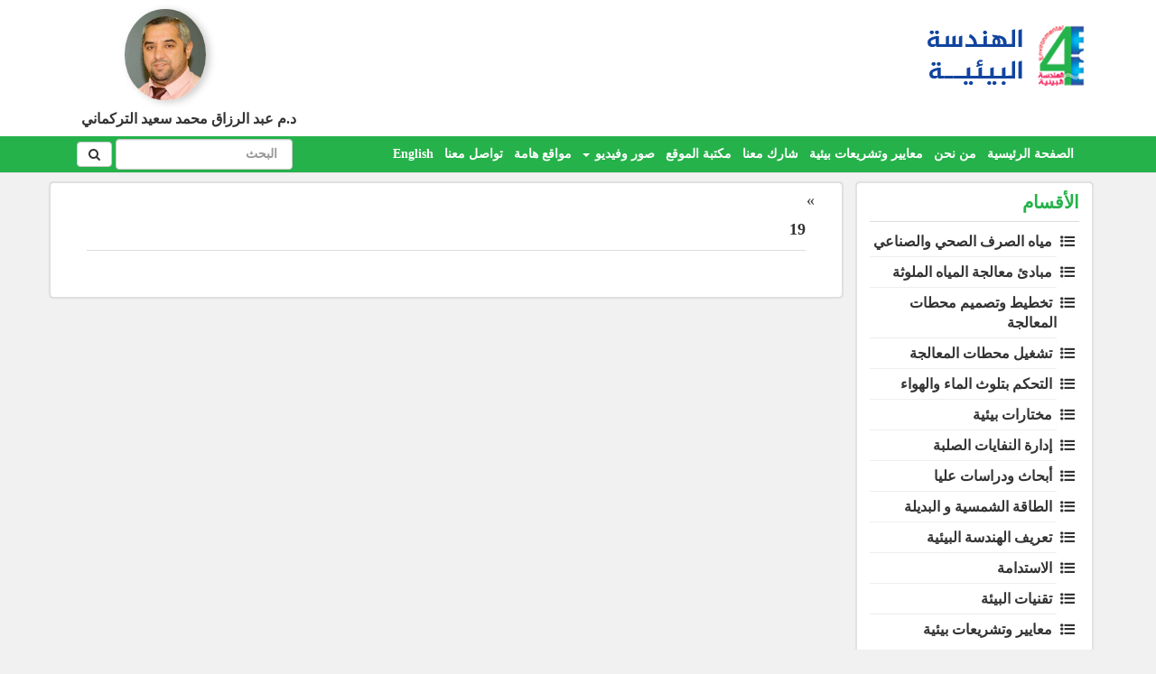

--- FILE ---
content_type: text/html; charset=UTF-8
request_url: https://4enveng.com/pictures/19/
body_size: 12000
content:

<!--<link rel="stylesheet" type="text/css" href="https://4enveng.com/wp-content/themes/manhal/myGallery/lightbox/css/lightbox.css" />-->
<link rel="stylesheet" type="text/css" href="https://4enveng.com/wp-content/themes/manhal/myGallery/gallery.css" />
<!doctype html>
<html dir="rtl" lang="ar">
<head>
	<!-- Global site tag (gtag.js) - Google Analytics -->
<script async src="https://www.googletagmanager.com/gtag/js?id=UA-70033815-1"></script>
<script>
  window.dataLayer = window.dataLayer || [];
  function gtag(){dataLayer.push(arguments);}
  gtag('js', new Date());

  gtag('config', 'UA-70033815-1');
</script>

	<meta charset="UTF-8">
	<meta name="viewport" content="width=device-width, initial-scale=1">
	<link rel="profile" href="http://gmpg.org/xfn/11">
	<link rel="pingback" href="https://4enveng.com/xmlrpc.php">
<!-- HTML5 shim and Respond.js for IE8 support of HTML5 elements and media queries -->
   <!-- WARNING: Respond.js doesn't work if you view the page via file:// -->
   <!--[if lt IE 9]>
	 <script src="assets/js/html5shiv.min.js"></script>
	 <script src="assets/js/respond.min.js"></script>
   <![endif]-->
	<meta name='robots' content='index, follow, max-image-preview:large, max-snippet:-1, max-video-preview:-1' />
<link rel="alternate" href="https://4enveng.com/pictures/19/" hreflang="ar" />
<link rel="alternate" href="https://4enveng.com/en/pictures/19-2/" hreflang="en" />

	<!-- This site is optimized with the Yoast SEO plugin v26.7 - https://yoast.com/wordpress/plugins/seo/ -->
	<title>19 - الهندسية البيئية</title>
	<link rel="canonical" href="https://4enveng.com/pictures/19/" />
	<meta property="og:locale" content="ar_AR" />
	<meta property="og:locale:alternate" content="en_US" />
	<meta property="og:type" content="article" />
	<meta property="og:title" content="19 - الهندسية البيئية" />
	<meta property="og:url" content="https://4enveng.com/pictures/19/" />
	<meta property="og:site_name" content="الهندسية البيئية" />
	<meta property="article:modified_time" content="2018-01-13T13:28:57+00:00" />
	<meta property="og:image" content="https://4enveng.com/wp-content/uploads/2018/01/19.jpg" />
	<meta property="og:image:width" content="1728" />
	<meta property="og:image:height" content="1151" />
	<meta property="og:image:type" content="image/jpeg" />
	<meta name="twitter:card" content="summary_large_image" />
	<script type="application/ld+json" class="yoast-schema-graph">{"@context":"https://schema.org","@graph":[{"@type":"WebPage","@id":"https://4enveng.com/pictures/19/","url":"https://4enveng.com/pictures/19/","name":"19 - الهندسية البيئية","isPartOf":{"@id":"https://4enveng.com/#website"},"primaryImageOfPage":{"@id":"https://4enveng.com/pictures/19/#primaryimage"},"image":{"@id":"https://4enveng.com/pictures/19/#primaryimage"},"thumbnailUrl":"https://4enveng.com/wp-content/uploads/2018/01/19.jpg","datePublished":"2018-01-13T09:38:02+00:00","dateModified":"2018-01-13T13:28:57+00:00","breadcrumb":{"@id":"https://4enveng.com/pictures/19/#breadcrumb"},"inLanguage":"ar","potentialAction":[{"@type":"ReadAction","target":["https://4enveng.com/pictures/19/"]}]},{"@type":"ImageObject","inLanguage":"ar","@id":"https://4enveng.com/pictures/19/#primaryimage","url":"https://4enveng.com/wp-content/uploads/2018/01/19.jpg","contentUrl":"https://4enveng.com/wp-content/uploads/2018/01/19.jpg","width":1728,"height":1151},{"@type":"BreadcrumbList","@id":"https://4enveng.com/pictures/19/#breadcrumb","itemListElement":[{"@type":"ListItem","position":1,"name":"الرئيسية","item":"https://4enveng.com/"},{"@type":"ListItem","position":2,"name":"صور","item":"https://4enveng.com/pictures/"},{"@type":"ListItem","position":3,"name":"19"}]},{"@type":"WebSite","@id":"https://4enveng.com/#website","url":"https://4enveng.com/","name":"الهندسية البيئية","description":"","publisher":{"@id":"https://4enveng.com/#/schema/person/b44e813e8e3ff7eb4e28eb8357e6a685"},"potentialAction":[{"@type":"SearchAction","target":{"@type":"EntryPoint","urlTemplate":"https://4enveng.com/?s={search_term_string}"},"query-input":{"@type":"PropertyValueSpecification","valueRequired":true,"valueName":"search_term_string"}}],"inLanguage":"ar"},{"@type":["Person","Organization"],"@id":"https://4enveng.com/#/schema/person/b44e813e8e3ff7eb4e28eb8357e6a685","name":"Dr.Eng Abdulrzzak Alturkmani","image":{"@type":"ImageObject","inLanguage":"ar","@id":"https://4enveng.com/#/schema/person/image/","url":"https://secure.gravatar.com/avatar/a247b9bcdbf97798448051ee8110ff043ed4555a62fe9d5d79848606dc514bec?s=96&d=mm&r=g","contentUrl":"https://secure.gravatar.com/avatar/a247b9bcdbf97798448051ee8110ff043ed4555a62fe9d5d79848606dc514bec?s=96&d=mm&r=g","caption":"Dr.Eng Abdulrzzak Alturkmani"},"logo":{"@id":"https://4enveng.com/#/schema/person/image/"},"description":"موقع الهندسة البيئية","sameAs":["http://4enveng.com/"]}]}</script>
	<!-- / Yoast SEO plugin. -->


<link rel='dns-prefetch' href='//ajax.googleapis.com' />
<link rel="alternate" type="application/rss+xml" title="الهندسية البيئية &laquo; الخلاصة" href="https://4enveng.com/feed/" />
<link rel="alternate" type="application/rss+xml" title="الهندسية البيئية &laquo; خلاصة التعليقات" href="https://4enveng.com/comments/feed/" />
<link rel="alternate" title="oEmbed (JSON)" type="application/json+oembed" href="https://4enveng.com/wp-json/oembed/1.0/embed?url=https%3A%2F%2F4enveng.com%2Fpictures%2F19%2F&#038;lang=ar" />
<link rel="alternate" title="oEmbed (XML)" type="text/xml+oembed" href="https://4enveng.com/wp-json/oembed/1.0/embed?url=https%3A%2F%2F4enveng.com%2Fpictures%2F19%2F&#038;format=xml&#038;lang=ar" />
<style id='wp-img-auto-sizes-contain-inline-css' type='text/css'>
img:is([sizes=auto i],[sizes^="auto," i]){contain-intrinsic-size:3000px 1500px}
/*# sourceURL=wp-img-auto-sizes-contain-inline-css */
</style>
<style id='wp-emoji-styles-inline-css' type='text/css'>

	img.wp-smiley, img.emoji {
		display: inline !important;
		border: none !important;
		box-shadow: none !important;
		height: 1em !important;
		width: 1em !important;
		margin: 0 0.07em !important;
		vertical-align: -0.1em !important;
		background: none !important;
		padding: 0 !important;
	}
/*# sourceURL=wp-emoji-styles-inline-css */
</style>
<style id='wp-block-library-inline-css' type='text/css'>
:root{--wp-block-synced-color:#7a00df;--wp-block-synced-color--rgb:122,0,223;--wp-bound-block-color:var(--wp-block-synced-color);--wp-editor-canvas-background:#ddd;--wp-admin-theme-color:#007cba;--wp-admin-theme-color--rgb:0,124,186;--wp-admin-theme-color-darker-10:#006ba1;--wp-admin-theme-color-darker-10--rgb:0,107,160.5;--wp-admin-theme-color-darker-20:#005a87;--wp-admin-theme-color-darker-20--rgb:0,90,135;--wp-admin-border-width-focus:2px}@media (min-resolution:192dpi){:root{--wp-admin-border-width-focus:1.5px}}.wp-element-button{cursor:pointer}:root .has-very-light-gray-background-color{background-color:#eee}:root .has-very-dark-gray-background-color{background-color:#313131}:root .has-very-light-gray-color{color:#eee}:root .has-very-dark-gray-color{color:#313131}:root .has-vivid-green-cyan-to-vivid-cyan-blue-gradient-background{background:linear-gradient(135deg,#00d084,#0693e3)}:root .has-purple-crush-gradient-background{background:linear-gradient(135deg,#34e2e4,#4721fb 50%,#ab1dfe)}:root .has-hazy-dawn-gradient-background{background:linear-gradient(135deg,#faaca8,#dad0ec)}:root .has-subdued-olive-gradient-background{background:linear-gradient(135deg,#fafae1,#67a671)}:root .has-atomic-cream-gradient-background{background:linear-gradient(135deg,#fdd79a,#004a59)}:root .has-nightshade-gradient-background{background:linear-gradient(135deg,#330968,#31cdcf)}:root .has-midnight-gradient-background{background:linear-gradient(135deg,#020381,#2874fc)}:root{--wp--preset--font-size--normal:16px;--wp--preset--font-size--huge:42px}.has-regular-font-size{font-size:1em}.has-larger-font-size{font-size:2.625em}.has-normal-font-size{font-size:var(--wp--preset--font-size--normal)}.has-huge-font-size{font-size:var(--wp--preset--font-size--huge)}.has-text-align-center{text-align:center}.has-text-align-left{text-align:left}.has-text-align-right{text-align:right}.has-fit-text{white-space:nowrap!important}#end-resizable-editor-section{display:none}.aligncenter{clear:both}.items-justified-left{justify-content:flex-start}.items-justified-center{justify-content:center}.items-justified-right{justify-content:flex-end}.items-justified-space-between{justify-content:space-between}.screen-reader-text{border:0;clip-path:inset(50%);height:1px;margin:-1px;overflow:hidden;padding:0;position:absolute;width:1px;word-wrap:normal!important}.screen-reader-text:focus{background-color:#ddd;clip-path:none;color:#444;display:block;font-size:1em;height:auto;left:5px;line-height:normal;padding:15px 23px 14px;text-decoration:none;top:5px;width:auto;z-index:100000}html :where(.has-border-color){border-style:solid}html :where([style*=border-top-color]){border-top-style:solid}html :where([style*=border-right-color]){border-right-style:solid}html :where([style*=border-bottom-color]){border-bottom-style:solid}html :where([style*=border-left-color]){border-left-style:solid}html :where([style*=border-width]){border-style:solid}html :where([style*=border-top-width]){border-top-style:solid}html :where([style*=border-right-width]){border-right-style:solid}html :where([style*=border-bottom-width]){border-bottom-style:solid}html :where([style*=border-left-width]){border-left-style:solid}html :where(img[class*=wp-image-]){height:auto;max-width:100%}:where(figure){margin:0 0 1em}html :where(.is-position-sticky){--wp-admin--admin-bar--position-offset:var(--wp-admin--admin-bar--height,0px)}@media screen and (max-width:600px){html :where(.is-position-sticky){--wp-admin--admin-bar--position-offset:0px}}

/*# sourceURL=wp-block-library-inline-css */
</style><style id='global-styles-inline-css' type='text/css'>
:root{--wp--preset--aspect-ratio--square: 1;--wp--preset--aspect-ratio--4-3: 4/3;--wp--preset--aspect-ratio--3-4: 3/4;--wp--preset--aspect-ratio--3-2: 3/2;--wp--preset--aspect-ratio--2-3: 2/3;--wp--preset--aspect-ratio--16-9: 16/9;--wp--preset--aspect-ratio--9-16: 9/16;--wp--preset--color--black: #000000;--wp--preset--color--cyan-bluish-gray: #abb8c3;--wp--preset--color--white: #ffffff;--wp--preset--color--pale-pink: #f78da7;--wp--preset--color--vivid-red: #cf2e2e;--wp--preset--color--luminous-vivid-orange: #ff6900;--wp--preset--color--luminous-vivid-amber: #fcb900;--wp--preset--color--light-green-cyan: #7bdcb5;--wp--preset--color--vivid-green-cyan: #00d084;--wp--preset--color--pale-cyan-blue: #8ed1fc;--wp--preset--color--vivid-cyan-blue: #0693e3;--wp--preset--color--vivid-purple: #9b51e0;--wp--preset--gradient--vivid-cyan-blue-to-vivid-purple: linear-gradient(135deg,rgb(6,147,227) 0%,rgb(155,81,224) 100%);--wp--preset--gradient--light-green-cyan-to-vivid-green-cyan: linear-gradient(135deg,rgb(122,220,180) 0%,rgb(0,208,130) 100%);--wp--preset--gradient--luminous-vivid-amber-to-luminous-vivid-orange: linear-gradient(135deg,rgb(252,185,0) 0%,rgb(255,105,0) 100%);--wp--preset--gradient--luminous-vivid-orange-to-vivid-red: linear-gradient(135deg,rgb(255,105,0) 0%,rgb(207,46,46) 100%);--wp--preset--gradient--very-light-gray-to-cyan-bluish-gray: linear-gradient(135deg,rgb(238,238,238) 0%,rgb(169,184,195) 100%);--wp--preset--gradient--cool-to-warm-spectrum: linear-gradient(135deg,rgb(74,234,220) 0%,rgb(151,120,209) 20%,rgb(207,42,186) 40%,rgb(238,44,130) 60%,rgb(251,105,98) 80%,rgb(254,248,76) 100%);--wp--preset--gradient--blush-light-purple: linear-gradient(135deg,rgb(255,206,236) 0%,rgb(152,150,240) 100%);--wp--preset--gradient--blush-bordeaux: linear-gradient(135deg,rgb(254,205,165) 0%,rgb(254,45,45) 50%,rgb(107,0,62) 100%);--wp--preset--gradient--luminous-dusk: linear-gradient(135deg,rgb(255,203,112) 0%,rgb(199,81,192) 50%,rgb(65,88,208) 100%);--wp--preset--gradient--pale-ocean: linear-gradient(135deg,rgb(255,245,203) 0%,rgb(182,227,212) 50%,rgb(51,167,181) 100%);--wp--preset--gradient--electric-grass: linear-gradient(135deg,rgb(202,248,128) 0%,rgb(113,206,126) 100%);--wp--preset--gradient--midnight: linear-gradient(135deg,rgb(2,3,129) 0%,rgb(40,116,252) 100%);--wp--preset--font-size--small: 13px;--wp--preset--font-size--medium: 20px;--wp--preset--font-size--large: 36px;--wp--preset--font-size--x-large: 42px;--wp--preset--spacing--20: 0.44rem;--wp--preset--spacing--30: 0.67rem;--wp--preset--spacing--40: 1rem;--wp--preset--spacing--50: 1.5rem;--wp--preset--spacing--60: 2.25rem;--wp--preset--spacing--70: 3.38rem;--wp--preset--spacing--80: 5.06rem;--wp--preset--shadow--natural: 6px 6px 9px rgba(0, 0, 0, 0.2);--wp--preset--shadow--deep: 12px 12px 50px rgba(0, 0, 0, 0.4);--wp--preset--shadow--sharp: 6px 6px 0px rgba(0, 0, 0, 0.2);--wp--preset--shadow--outlined: 6px 6px 0px -3px rgb(255, 255, 255), 6px 6px rgb(0, 0, 0);--wp--preset--shadow--crisp: 6px 6px 0px rgb(0, 0, 0);}:where(.is-layout-flex){gap: 0.5em;}:where(.is-layout-grid){gap: 0.5em;}body .is-layout-flex{display: flex;}.is-layout-flex{flex-wrap: wrap;align-items: center;}.is-layout-flex > :is(*, div){margin: 0;}body .is-layout-grid{display: grid;}.is-layout-grid > :is(*, div){margin: 0;}:where(.wp-block-columns.is-layout-flex){gap: 2em;}:where(.wp-block-columns.is-layout-grid){gap: 2em;}:where(.wp-block-post-template.is-layout-flex){gap: 1.25em;}:where(.wp-block-post-template.is-layout-grid){gap: 1.25em;}.has-black-color{color: var(--wp--preset--color--black) !important;}.has-cyan-bluish-gray-color{color: var(--wp--preset--color--cyan-bluish-gray) !important;}.has-white-color{color: var(--wp--preset--color--white) !important;}.has-pale-pink-color{color: var(--wp--preset--color--pale-pink) !important;}.has-vivid-red-color{color: var(--wp--preset--color--vivid-red) !important;}.has-luminous-vivid-orange-color{color: var(--wp--preset--color--luminous-vivid-orange) !important;}.has-luminous-vivid-amber-color{color: var(--wp--preset--color--luminous-vivid-amber) !important;}.has-light-green-cyan-color{color: var(--wp--preset--color--light-green-cyan) !important;}.has-vivid-green-cyan-color{color: var(--wp--preset--color--vivid-green-cyan) !important;}.has-pale-cyan-blue-color{color: var(--wp--preset--color--pale-cyan-blue) !important;}.has-vivid-cyan-blue-color{color: var(--wp--preset--color--vivid-cyan-blue) !important;}.has-vivid-purple-color{color: var(--wp--preset--color--vivid-purple) !important;}.has-black-background-color{background-color: var(--wp--preset--color--black) !important;}.has-cyan-bluish-gray-background-color{background-color: var(--wp--preset--color--cyan-bluish-gray) !important;}.has-white-background-color{background-color: var(--wp--preset--color--white) !important;}.has-pale-pink-background-color{background-color: var(--wp--preset--color--pale-pink) !important;}.has-vivid-red-background-color{background-color: var(--wp--preset--color--vivid-red) !important;}.has-luminous-vivid-orange-background-color{background-color: var(--wp--preset--color--luminous-vivid-orange) !important;}.has-luminous-vivid-amber-background-color{background-color: var(--wp--preset--color--luminous-vivid-amber) !important;}.has-light-green-cyan-background-color{background-color: var(--wp--preset--color--light-green-cyan) !important;}.has-vivid-green-cyan-background-color{background-color: var(--wp--preset--color--vivid-green-cyan) !important;}.has-pale-cyan-blue-background-color{background-color: var(--wp--preset--color--pale-cyan-blue) !important;}.has-vivid-cyan-blue-background-color{background-color: var(--wp--preset--color--vivid-cyan-blue) !important;}.has-vivid-purple-background-color{background-color: var(--wp--preset--color--vivid-purple) !important;}.has-black-border-color{border-color: var(--wp--preset--color--black) !important;}.has-cyan-bluish-gray-border-color{border-color: var(--wp--preset--color--cyan-bluish-gray) !important;}.has-white-border-color{border-color: var(--wp--preset--color--white) !important;}.has-pale-pink-border-color{border-color: var(--wp--preset--color--pale-pink) !important;}.has-vivid-red-border-color{border-color: var(--wp--preset--color--vivid-red) !important;}.has-luminous-vivid-orange-border-color{border-color: var(--wp--preset--color--luminous-vivid-orange) !important;}.has-luminous-vivid-amber-border-color{border-color: var(--wp--preset--color--luminous-vivid-amber) !important;}.has-light-green-cyan-border-color{border-color: var(--wp--preset--color--light-green-cyan) !important;}.has-vivid-green-cyan-border-color{border-color: var(--wp--preset--color--vivid-green-cyan) !important;}.has-pale-cyan-blue-border-color{border-color: var(--wp--preset--color--pale-cyan-blue) !important;}.has-vivid-cyan-blue-border-color{border-color: var(--wp--preset--color--vivid-cyan-blue) !important;}.has-vivid-purple-border-color{border-color: var(--wp--preset--color--vivid-purple) !important;}.has-vivid-cyan-blue-to-vivid-purple-gradient-background{background: var(--wp--preset--gradient--vivid-cyan-blue-to-vivid-purple) !important;}.has-light-green-cyan-to-vivid-green-cyan-gradient-background{background: var(--wp--preset--gradient--light-green-cyan-to-vivid-green-cyan) !important;}.has-luminous-vivid-amber-to-luminous-vivid-orange-gradient-background{background: var(--wp--preset--gradient--luminous-vivid-amber-to-luminous-vivid-orange) !important;}.has-luminous-vivid-orange-to-vivid-red-gradient-background{background: var(--wp--preset--gradient--luminous-vivid-orange-to-vivid-red) !important;}.has-very-light-gray-to-cyan-bluish-gray-gradient-background{background: var(--wp--preset--gradient--very-light-gray-to-cyan-bluish-gray) !important;}.has-cool-to-warm-spectrum-gradient-background{background: var(--wp--preset--gradient--cool-to-warm-spectrum) !important;}.has-blush-light-purple-gradient-background{background: var(--wp--preset--gradient--blush-light-purple) !important;}.has-blush-bordeaux-gradient-background{background: var(--wp--preset--gradient--blush-bordeaux) !important;}.has-luminous-dusk-gradient-background{background: var(--wp--preset--gradient--luminous-dusk) !important;}.has-pale-ocean-gradient-background{background: var(--wp--preset--gradient--pale-ocean) !important;}.has-electric-grass-gradient-background{background: var(--wp--preset--gradient--electric-grass) !important;}.has-midnight-gradient-background{background: var(--wp--preset--gradient--midnight) !important;}.has-small-font-size{font-size: var(--wp--preset--font-size--small) !important;}.has-medium-font-size{font-size: var(--wp--preset--font-size--medium) !important;}.has-large-font-size{font-size: var(--wp--preset--font-size--large) !important;}.has-x-large-font-size{font-size: var(--wp--preset--font-size--x-large) !important;}
/*# sourceURL=global-styles-inline-css */
</style>

<style id='classic-theme-styles-inline-css' type='text/css'>
/*! This file is auto-generated */
.wp-block-button__link{color:#fff;background-color:#32373c;border-radius:9999px;box-shadow:none;text-decoration:none;padding:calc(.667em + 2px) calc(1.333em + 2px);font-size:1.125em}.wp-block-file__button{background:#32373c;color:#fff;text-decoration:none}
/*# sourceURL=/wp-includes/css/classic-themes.min.css */
</style>
<link rel='stylesheet' id='contact-form-7-css' href='https://4enveng.com/wp-content/plugins/contact-form-7/includes/css/styles.css?ver=6.1.4' type='text/css' media='all' />
<link rel='stylesheet' id='contact-form-7-rtl-css' href='https://4enveng.com/wp-content/plugins/contact-form-7/includes/css/styles-rtl.css?ver=6.1.4' type='text/css' media='all' />
<link rel='stylesheet' id='manhal-style-css' href='https://4enveng.com/wp-content/themes/manhal/style.css' type='text/css' media='all' />
<link rel='stylesheet' id='bootstrap-css' href='https://4enveng.com/wp-content/themes/manhal/assets/css/bootstrap.css?ver=3.3.7' type='text/css' media='all' />
<link rel='stylesheet' id='fontawesome-css' href='https://4enveng.com/wp-content/themes/manhal/assets/css/font-awesome.css?ver=4.6.1' type='text/css' media='all' />
<link rel='stylesheet' id='fancybox-css' href='https://4enveng.com/wp-content/themes/manhal/assets/fancybox/jquery.fancybox.css?ver=2.1.5' type='text/css' media='all' />
<link rel='stylesheet' id='bootstrap-rtl-css' href='https://4enveng.com/wp-content/themes/manhal/assets/css/bootstrap-rtl.css?ver=3.3.7' type='text/css' media='all' />
<link rel='stylesheet' id='customcss-css' href='https://4enveng.com/wp-content/themes/manhal/assets/css/custom-rtl.css?ver=1.0.0' type='text/css' media='all' />
<script type="text/javascript" src="https://ajax.googleapis.com/ajax/libs/jquery/1.12.4/jquery.min.js?ver=1.12.4" id="jquery-js"></script>
<script type="text/javascript" src="https://4enveng.com/wp-content/themes/manhal/myGallery/gallery.js" id="mygallery_custom-js"></script>
<link rel="https://api.w.org/" href="https://4enveng.com/wp-json/" /><link rel="EditURI" type="application/rsd+xml" title="RSD" href="https://4enveng.com/xmlrpc.php?rsd" />
<link rel="stylesheet" href="https://4enveng.com/wp-content/themes/manhal/rtl.css" type="text/css" media="screen" />
<link rel='shortlink' href='https://4enveng.com/?p=1447' />
<link rel="icon" href="https://4enveng.com/wp-content/uploads/2020/08/cropped-favicon-32x32.png" sizes="32x32" />
<link rel="icon" href="https://4enveng.com/wp-content/uploads/2020/08/cropped-favicon-192x192.png" sizes="192x192" />
<link rel="apple-touch-icon" href="https://4enveng.com/wp-content/uploads/2020/08/cropped-favicon-180x180.png" />
<meta name="msapplication-TileImage" content="https://4enveng.com/wp-content/uploads/2020/08/cropped-favicon-270x270.png" />
</head>

<body class="rtl wp-singular pictures-template-default single single-pictures postid-1447 wp-theme-manhal">
<div id="page" class="site">
	<a class="skip-link screen-reader-text" href="#content">Skip to content</a>
	
	
    <header class="siteheader">
	<div class="container">
        <div class="row logoandsearch">
            <div class="col-sm-6">
                                <img src="https://4enveng.com/wp-content/themes/manhal/assets/img/logo.png" alt="" class="main-logo">
                			</div>
			<div class="col-sm-6 personal-pic-dv">
            <div class="row">
			    <img src="https://4enveng.com/wp-content/themes/manhal/assets/img/turkmanipic2.jpg" alt="" 
                                            class="personal-pic pull-left img-circle" ></div>
                        <div class="row">
                        <span class=" pull-left personal-name">د.م عبد الرزاق محمد سعيد التركماني</span>
                        </div>
                           
			</div>
		</div>
   </div>   <!-- /container -->
		<nav class="navbar navbar-default menu-box-wrapper">
	      <div class="container">
	        <!-- Brand and toggle get grouped for better mobile display -->
	        <div class="navbar-header">
	          <button type="button" class="navbar-toggle collapsed" data-toggle="collapse" data-target="#bs-example-navbar-collapse-1" aria-expanded="false">
	            <span class="sr-only">Toggle navigation</span>
	            <span class="icon-bar"></span>
	            <span class="icon-bar"></span>
	            <span class="icon-bar"></span>
	          </button>
	          <a class="navbar-brand hidden" href="/"> 
			  الهندسة البيئية
	          <!-- <img src="https://4enveng.com/wp-content/themes/manhal/assets/img/xs_logo2.png" alt="" > -->
			  </a>
	        </div>

	        <!-- Collect the nav links, forms, and other content for toggling -->
						  <div class="collapse navbar-collapse" id="bs-example-navbar-collapse-1">
        <ul id="menu-ar-main-menu" class="nav navbar-nav"><li id="menu-item-745" class="menu-item menu-item-type-post_type menu-item-object-page menu-item-home menu-item-745"><a title="الصفحة الرئيسية" href="https://4enveng.com/">الصفحة الرئيسية</a></li>
<li id="menu-item-826" class="menu-item menu-item-type-post_type menu-item-object-page menu-item-826"><a title="من نحن" href="https://4enveng.com/%d9%85%d9%86-%d9%86%d8%ad%d9%86/">من نحن</a></li>
<li id="menu-item-845" class="menu-item menu-item-type-taxonomy menu-item-object-category menu-item-845"><a title="معايير وتشريعات بيئية" href="https://4enveng.com/category/%d9%85%d8%b9%d8%a7%d9%8a%d9%8a%d8%b1-%d9%88%d8%aa%d8%b4%d8%b1%d9%8a%d8%b9%d8%a7%d8%aa-%d8%a8%d9%8a%d8%a6%d9%8a%d8%a9/">معايير وتشريعات بيئية</a></li>
<li id="menu-item-828" class="menu-item menu-item-type-post_type menu-item-object-page menu-item-828"><a title="شارك معنا" href="https://4enveng.com/%d8%b4%d8%a7%d8%b1%d9%83-%d9%85%d8%b9%d9%86%d8%a7/">شارك معنا</a></li>
<li id="menu-item-750" class="menu-item menu-item-type-custom menu-item-object-custom menu-item-750"><a title="مكتبة الموقع" href="/books">مكتبة الموقع</a></li>
<li id="menu-item-1395" class="menu-item menu-item-type-custom menu-item-object-custom menu-item-has-children menu-item-1395 dropdown"><a title="صور وفيديو" href="#" data-toggle="dropdown" class="dropdown-toggle" aria-haspopup="true">صور وفيديو <span class="caret"></span></a>
<ul role="menu" class=" dropdown-menu">
	<li id="menu-item-1429" class="menu-item menu-item-type-custom menu-item-object-custom menu-item-1429"><a title="صور" href="/pictures">صور</a></li>
	<li id="menu-item-1430" class="menu-item menu-item-type-custom menu-item-object-custom menu-item-1430"><a title="مقاطع الفيديو" href="/videos">مقاطع الفيديو</a></li>
</ul>
</li>
<li id="menu-item-830" class="menu-item menu-item-type-post_type menu-item-object-page menu-item-830"><a title="مواقع هامة" href="https://4enveng.com/%d9%85%d9%88%d8%a7%d9%82%d8%b9-%d9%87%d8%a7%d9%85%d8%a9/">مواقع هامة</a></li>
<li id="menu-item-829" class="menu-item menu-item-type-post_type menu-item-object-page menu-item-829"><a title="تواصل معنا" href="https://4enveng.com/%d8%aa%d9%88%d8%a7%d8%b5%d9%84-%d9%85%d8%b9%d9%86%d8%a7/">تواصل معنا</a></li>
<li id="menu-item-1131-en" class="lang-item lang-item-37 lang-item-en lang-item-first menu-item menu-item-type-custom menu-item-object-custom menu-item-1131-en"><a title="English" href="https://4enveng.com/en/pictures/19-2/" hreflang="en-US" lang="en-US">English</a></li>
</ul>                <form id="searchform" class="navbar-form navbar-right searchform " role="search" action="https://4enveng.com" method="get">
                    <div class="form-group">
                        
                                                                             <input type="text" class="form-control " id="s" name="s" placeholder=" البحث" value="">
                                                            </div>
                    <button id="searchsubmit" type="submit" name="submit" class="btn btn-default"><i class="fa fa-search"></i></button>
                </form>
                
        </div><!-- Collect the nav links, forms, and other content for toggling --><!-- Collect the nav links, forms, and other content for toggling --><!-- /.navbar-collapse -->

	  </div><!-- /.container-fluid -->
	</nav>    	
	</header>   
	<div class="container"><!-- Content Row -->
<div class="row">
            <!-- Sidebar Column -->
            <div class="col-md-3 sidebarcol">
			<div class="well section-well">
	<h4 class="widget-title">
	 الأقسام	</h4>
	<ul class="categorylist">
		<li class="cat-item cat-item-2"><a href="https://4enveng.com/category/%d9%85%d9%8a%d8%a7%d9%87-%d8%a7%d9%84%d8%b5%d8%b1%d9%81-%d8%a7%d9%84%d8%b5%d8%ad%d9%8a-%d9%88%d8%a7%d9%84%d8%b5%d9%86%d8%a7%d8%b9%d9%8a/">مياه الصرف الصحي والصناعي</a>
</li>
	<li class="cat-item cat-item-3"><a href="https://4enveng.com/category/%d9%85%d8%a8%d8%a7%d8%af%d8%a6-%d9%85%d8%b9%d8%a7%d9%84%d8%ac%d8%a9-%d8%a7%d9%84%d9%85%d9%8a%d8%a7%d9%87-%d8%a7%d9%84%d9%85%d9%84%d9%88%d8%ab%d8%a9/">مبادئ معالجة المياه الملوثة</a>
</li>
	<li class="cat-item cat-item-4"><a href="https://4enveng.com/category/%d8%aa%d8%ae%d8%b7%d9%8a%d8%b7-%d9%88%d8%aa%d8%b5%d9%85%d9%8a%d9%85-%d9%85%d8%ad%d8%b7%d8%a7%d8%aa-%d8%a7%d9%84%d9%85%d8%b9%d8%a7%d9%84%d8%ac%d8%a9/">تخطيط وتصميم محطات المعالجة</a>
</li>
	<li class="cat-item cat-item-5"><a href="https://4enveng.com/category/%d8%aa%d8%b4%d8%ba%d9%8a%d9%84-%d9%85%d8%ad%d8%b7%d8%a7%d8%aa-%d8%a7%d9%84%d9%85%d8%b9%d8%a7%d9%84%d8%ac%d8%a9/">تشغيل محطات المعالجة</a>
</li>
	<li class="cat-item cat-item-6"><a href="https://4enveng.com/category/%d8%a7%d9%84%d8%aa%d8%ad%d9%83%d9%85-%d8%a8%d8%aa%d9%84%d9%88%d8%ab-%d8%a7%d9%84%d9%85%d8%a7%d8%a1-%d9%88%d8%a7%d9%84%d9%87%d9%88%d8%a7%d8%a1/">التحكم بتلوث الماء والهواء</a>
</li>
	<li class="cat-item cat-item-7"><a href="https://4enveng.com/category/%d9%85%d8%ae%d8%aa%d8%a7%d8%b1%d8%a7%d8%aa-%d8%a8%d9%8a%d8%a6%d9%8a%d8%a9/">مختارات بيئية</a>
</li>
	<li class="cat-item cat-item-8"><a href="https://4enveng.com/category/%d8%a5%d8%af%d8%a7%d8%b1%d8%a9-%d8%a7%d9%84%d9%86%d9%81%d8%a7%d9%8a%d8%a7%d8%aa-%d8%a7%d9%84%d8%b5%d9%84%d8%a8%d8%a9/">إدارة النفايات الصلبة</a>
</li>
	<li class="cat-item cat-item-9"><a href="https://4enveng.com/category/%d8%a3%d8%a8%d8%ad%d8%a7%d8%ab-%d9%88%d8%af%d8%b1%d8%a7%d8%b3%d8%a7%d8%aa-%d8%b9%d9%84%d9%8a%d8%a7/">أبحاث ودراسات عليا</a>
</li>
	<li class="cat-item cat-item-10"><a href="https://4enveng.com/category/%d8%a7%d9%84%d8%b7%d8%a7%d9%82%d8%a9-%d8%a7%d9%84%d8%b4%d9%85%d8%b3%d9%8a%d8%a9-%d9%88-%d8%a7%d9%84%d8%a8%d8%af%d9%8a%d9%84%d8%a9/">الطاقة الشمسية و البديلة</a>
</li>
	<li class="cat-item cat-item-11"><a href="https://4enveng.com/category/%d8%aa%d8%b9%d8%b1%d9%8a%d9%81-%d8%a7%d9%84%d9%87%d9%86%d8%af%d8%b3%d8%a9-%d8%a7%d9%84%d8%a8%d9%8a%d8%a6%d9%8a%d8%a9/">تعريف الهندسة البيئية</a>
</li>
	<li class="cat-item cat-item-16"><a href="https://4enveng.com/category/%d8%a7%d9%84%d8%a7%d8%b3%d8%aa%d8%af%d8%a7%d9%85%d8%a9/">الاستدامة</a>
</li>
	<li class="cat-item cat-item-17"><a href="https://4enveng.com/category/%d8%aa%d9%82%d9%86%d9%8a%d8%a7%d8%aa-%d8%a7%d9%84%d8%a8%d9%8a%d8%a6%d8%a9/">تقنيات البيئة</a>
</li>
	<li class="cat-item cat-item-18"><a href="https://4enveng.com/category/%d9%85%d8%b9%d8%a7%d9%8a%d9%8a%d8%b1-%d9%88%d8%aa%d8%b4%d8%b1%d9%8a%d8%b9%d8%a7%d8%aa-%d8%a8%d9%8a%d8%a6%d9%8a%d8%a9/">معايير وتشريعات بيئية</a>
</li>
</ul>
</div>

<aside id="secondary" class="widget-area">
	
		<section id="recent-posts-2" class="widget widget_recent_entries well">
		<h2 class="widget-title">أحدث المقالات</h2>
		<ul>
											<li>
					<a href="https://4enveng.com/%d9%85%d8%ae%d8%aa%d8%a7%d8%b1%d8%a7%d8%aa-%d8%a8%d9%8a%d8%a6%d9%8a%d8%a9/%d9%86%d8%b4%d9%88%d8%a1-%d9%88-%d8%aa%d8%b7%d9%88%d8%b1-%d8%aa%d9%82%d9%8a%d9%8a%d9%85-%d8%a7%d9%84%d8%a3%d8%ab%d8%b1-%d8%a7%d9%84%d8%a8%d9%8a%d8%a6%d9%8a-%d9%81%d9%8a-%d8%b3%d9%88%d8%b1%d9%8a%d8%a7/">نشوء و تطور تقييم الأثر البيئي في سوريا</a>
									</li>
											<li>
					<a href="https://4enveng.com/%d8%ba%d9%8a%d8%b1-%d9%85%d8%b5%d9%86%d9%81/%d9%86%d9%88%d8%b7%d8%a9-%d9%85%d8%b3%d8%a7%d8%a6%d9%84-%d9%85%d8%ad%d9%84%d9%88%d9%84%d8%a9-%d9%81%d9%8a-%d8%a7%d9%84%d9%87%d9%8a%d8%af%d8%b1%d9%88%d9%84%d9%8a%d9%83-2/">نوطة مسائل محلولة في الهيدروليك 2</a>
									</li>
											<li>
					<a href="https://4enveng.com/%d8%a7%d9%84%d8%a7%d8%b3%d8%aa%d8%af%d8%a7%d9%85%d8%a9/%d8%b9%d9%86%d8%a7%d8%b5%d8%b1-%d8%a7%d9%84%d8%a5%d8%af%d8%a7%d8%b1%d8%a9-%d8%a7%d9%84%d8%ac%d9%8a%d8%af%d8%a9-%d9%84%d9%84%d9%85%d9%8a%d8%a7%d9%87/">عناصر الإدارة الجيدة للمياه</a>
									</li>
											<li>
					<a href="https://4enveng.com/%d8%a7%d9%84%d8%aa%d8%ad%d9%83%d9%85-%d8%a8%d8%aa%d9%84%d9%88%d8%ab-%d8%a7%d9%84%d9%85%d8%a7%d8%a1-%d9%88%d8%a7%d9%84%d9%87%d9%88%d8%a7%d8%a1/%d8%a7%d9%84%d8%aa%d8%ad%d9%83%d9%85-%d8%a8%d8%a7%d9%84%d8%b1%d8%a7%d8%a6%d8%ad%d8%a9-%d8%a7%d9%84%d9%85%d9%86%d8%a8%d8%b9%d8%ab%d8%a9-%d9%85%d9%86-%d8%a7%d9%84%d9%85%d8%ae%d9%84%d9%81%d8%a7%d8%aa/">التحكم بالرائحة المنبعثة من المخلفات الصلبة الحيوية</a>
									</li>
											<li>
					<a href="https://4enveng.com/%d8%a5%d8%af%d8%a7%d8%b1%d8%a9-%d8%a7%d9%84%d9%86%d9%81%d8%a7%d9%8a%d8%a7%d8%aa-%d8%a7%d9%84%d8%b5%d9%84%d8%a8%d8%a9/%d8%aa%d8%ad%d9%88%d9%8a%d9%84-%d8%a7%d9%84%d9%86%d9%81%d8%a7%d9%8a%d8%a7%d8%aa-%d8%a7%d9%84%d9%89-%d8%b3%d9%85%d8%a7%d8%af/">تحويل النفايات الى سماد</a>
									</li>
					</ul>

		</section></aside><!-- #secondary -->
            </div>
            <!-- Content Column -->
            <div class="col-md-9 myContent" >
				<div id="primary" class="content-area">
					<main id="main" class="site-main">

					
<article id="post-1447" class="post-1447 pictures type-pictures status-publish has-post-thumbnail hentry">
	<header class="entry-header">
	<h4> » <a href="" class="section-title"></a></h4>		<h1 class="entry-title">19</h1>		 
	</header><!-- .entry-header -->

	<div class="entry-content">
	
			</div><!-- .entry-content -->

	
</article><!-- #post-1447 -->

					</main><!-- #main -->
				</div><!-- #primary -->
				</div>
		</div>

</div><!--/container-->
</div><!-- #content -->

	<footer id="colophon" class="site-footer">
		<div class="site-info">
			
			<span class="sep"> | </span>
			
		</div><!-- .site-info -->
	</footer><!-- #colophon -->
</div><!-- #page -->

<script type="speculationrules">
{"prefetch":[{"source":"document","where":{"and":[{"href_matches":"/*"},{"not":{"href_matches":["/wp-*.php","/wp-admin/*","/wp-content/uploads/*","/wp-content/*","/wp-content/plugins/*","/wp-content/themes/manhal/*","/*\\?(.+)"]}},{"not":{"selector_matches":"a[rel~=\"nofollow\"]"}},{"not":{"selector_matches":".no-prefetch, .no-prefetch a"}}]},"eagerness":"conservative"}]}
</script>
<script type="text/javascript" src="https://4enveng.com/wp-includes/js/dist/hooks.min.js?ver=dd5603f07f9220ed27f1" id="wp-hooks-js"></script>
<script type="text/javascript" src="https://4enveng.com/wp-includes/js/dist/i18n.min.js?ver=c26c3dc7bed366793375" id="wp-i18n-js"></script>
<script type="text/javascript" id="wp-i18n-js-after">
/* <![CDATA[ */
wp.i18n.setLocaleData( { 'text direction\u0004ltr': [ 'rtl' ] } );
//# sourceURL=wp-i18n-js-after
/* ]]> */
</script>
<script type="text/javascript" src="https://4enveng.com/wp-content/plugins/contact-form-7/includes/swv/js/index.js?ver=6.1.4" id="swv-js"></script>
<script type="text/javascript" id="contact-form-7-js-before">
/* <![CDATA[ */
var wpcf7 = {
    "api": {
        "root": "https:\/\/4enveng.com\/wp-json\/",
        "namespace": "contact-form-7\/v1"
    }
};
//# sourceURL=contact-form-7-js-before
/* ]]> */
</script>
<script type="text/javascript" src="https://4enveng.com/wp-content/plugins/contact-form-7/includes/js/index.js?ver=6.1.4" id="contact-form-7-js"></script>
<script type="text/javascript" src="https://4enveng.com/wp-content/themes/manhal/js/navigation.js?ver=20151215" id="manhal-navigation-js"></script>
<script type="text/javascript" src="https://4enveng.com/wp-content/themes/manhal/js/skip-link-focus-fix.js?ver=20151215" id="manhal-skip-link-focus-fix-js"></script>
<script type="text/javascript" src="https://4enveng.com/wp-content/themes/manhal/assets/js/bootstrap.min.js?ver=20151215" id="bootstrap-js"></script>
<script type="text/javascript" src="https://4enveng.com/wp-content/themes/manhal/assets/fancybox/jquery.fancybox.pack.js?ver=2.1.5" id="fancyboxjs-js"></script>
<script type="text/javascript" src="https://4enveng.com/wp-content/themes/manhal/assets/fancybox/helpers/jquery.fancybox-media.js?ver=2.1.5" id="fancyboxjs-helper-js"></script>
<script type="text/javascript" src="https://4enveng.com/wp-content/themes/manhal/assets/js/main.js?ver=1.1.0" id="customjs-js"></script>
<script id="wp-emoji-settings" type="application/json">
{"baseUrl":"https://s.w.org/images/core/emoji/17.0.2/72x72/","ext":".png","svgUrl":"https://s.w.org/images/core/emoji/17.0.2/svg/","svgExt":".svg","source":{"concatemoji":"https://4enveng.com/wp-includes/js/wp-emoji-release.min.js"}}
</script>
<script type="module">
/* <![CDATA[ */
/*! This file is auto-generated */
const a=JSON.parse(document.getElementById("wp-emoji-settings").textContent),o=(window._wpemojiSettings=a,"wpEmojiSettingsSupports"),s=["flag","emoji"];function i(e){try{var t={supportTests:e,timestamp:(new Date).valueOf()};sessionStorage.setItem(o,JSON.stringify(t))}catch(e){}}function c(e,t,n){e.clearRect(0,0,e.canvas.width,e.canvas.height),e.fillText(t,0,0);t=new Uint32Array(e.getImageData(0,0,e.canvas.width,e.canvas.height).data);e.clearRect(0,0,e.canvas.width,e.canvas.height),e.fillText(n,0,0);const a=new Uint32Array(e.getImageData(0,0,e.canvas.width,e.canvas.height).data);return t.every((e,t)=>e===a[t])}function p(e,t){e.clearRect(0,0,e.canvas.width,e.canvas.height),e.fillText(t,0,0);var n=e.getImageData(16,16,1,1);for(let e=0;e<n.data.length;e++)if(0!==n.data[e])return!1;return!0}function u(e,t,n,a){switch(t){case"flag":return n(e,"\ud83c\udff3\ufe0f\u200d\u26a7\ufe0f","\ud83c\udff3\ufe0f\u200b\u26a7\ufe0f")?!1:!n(e,"\ud83c\udde8\ud83c\uddf6","\ud83c\udde8\u200b\ud83c\uddf6")&&!n(e,"\ud83c\udff4\udb40\udc67\udb40\udc62\udb40\udc65\udb40\udc6e\udb40\udc67\udb40\udc7f","\ud83c\udff4\u200b\udb40\udc67\u200b\udb40\udc62\u200b\udb40\udc65\u200b\udb40\udc6e\u200b\udb40\udc67\u200b\udb40\udc7f");case"emoji":return!a(e,"\ud83e\u1fac8")}return!1}function f(e,t,n,a){let r;const o=(r="undefined"!=typeof WorkerGlobalScope&&self instanceof WorkerGlobalScope?new OffscreenCanvas(300,150):document.createElement("canvas")).getContext("2d",{willReadFrequently:!0}),s=(o.textBaseline="top",o.font="600 32px Arial",{});return e.forEach(e=>{s[e]=t(o,e,n,a)}),s}function r(e){var t=document.createElement("script");t.src=e,t.defer=!0,document.head.appendChild(t)}a.supports={everything:!0,everythingExceptFlag:!0},new Promise(t=>{let n=function(){try{var e=JSON.parse(sessionStorage.getItem(o));if("object"==typeof e&&"number"==typeof e.timestamp&&(new Date).valueOf()<e.timestamp+604800&&"object"==typeof e.supportTests)return e.supportTests}catch(e){}return null}();if(!n){if("undefined"!=typeof Worker&&"undefined"!=typeof OffscreenCanvas&&"undefined"!=typeof URL&&URL.createObjectURL&&"undefined"!=typeof Blob)try{var e="postMessage("+f.toString()+"("+[JSON.stringify(s),u.toString(),c.toString(),p.toString()].join(",")+"));",a=new Blob([e],{type:"text/javascript"});const r=new Worker(URL.createObjectURL(a),{name:"wpTestEmojiSupports"});return void(r.onmessage=e=>{i(n=e.data),r.terminate(),t(n)})}catch(e){}i(n=f(s,u,c,p))}t(n)}).then(e=>{for(const n in e)a.supports[n]=e[n],a.supports.everything=a.supports.everything&&a.supports[n],"flag"!==n&&(a.supports.everythingExceptFlag=a.supports.everythingExceptFlag&&a.supports[n]);var t;a.supports.everythingExceptFlag=a.supports.everythingExceptFlag&&!a.supports.flag,a.supports.everything||((t=a.source||{}).concatemoji?r(t.concatemoji):t.wpemoji&&t.twemoji&&(r(t.twemoji),r(t.wpemoji)))});
//# sourceURL=https://4enveng.com/wp-includes/js/wp-emoji-loader.min.js
/* ]]> */
</script>

</body>
</html>


--- FILE ---
content_type: text/css
request_url: https://4enveng.com/wp-content/themes/manhal/assets/css/custom-rtl.css?ver=1.0.0
body_size: 2523
content:
    /* Main Style */
    /*
#Colors
  light gray: #f6f6f6;
  dark gray: #eaeaea;
  brown: #e7be66;
  dark blue :#02014d;
  border-color:#e1e1e1;
  darkred : #c70304
*/
    /*Fonts */
    /*
@font-face {
	font-family: bokra-Regular;
	src: url('../fonts/bokra-Regular.eot');
	src: url('../fonts/bokra-Regular.eot?#iefix') format('embedded-opentype'),
			 url('../fonts/bokra-Regular.woff') format('woff'),
			 url('../fonts/bokra-Regular.ttf') format('truetype');
	font-weight: normal;
	font-style: normal;
}
@font-face {
	font-family: bokra-Bold;
	src: url('../fonts/bokra-Bold.eot');
	src: url('../fonts/bokra-Bold.eot?#iefix') format('embedded-opentype'),
			 url('../fonts/bokra-Bold.woff') format('woff'),
			 url('../fonts/bokra-Bold.ttf') format('truetype');
	font-weight: bold;
	font-style: normal;;
}
*/
    /*General*/
    
    body {
        font-family: 'bokra-bold', arial;
        font-family: 'Droid Arabic Naskh', serif;
        font-size: 16px;
        font-weight: 600;
        margin: 0;
        padding: 0;
        background-color: #f1f1f1;
        /*	background-color: #f6f6f6;*/
    }
    /*Hyper Links */
    
    a,
    a:visited {
        color: #333;
        -webkit-transition: color 1s ease;
        -moz-transition: color 1s ease;
        -o-transition: color 1s ease;
        -ms-transition: color 1s ease;
        transition: color 1s ease;
    }
    
    a:hover {
        color: #26af4a;
        text-decoration: none;
    }
    /*header*/
    
    .siteheader {
        background-color: #fff;
        /*min-height: 153px;    header height*/
        border-bottom: 1px solid #e1e1e1;
        padding-top: 10px;
        /* padding-bottom:15px; */
        margin-bottom: 10px;
    }
    
    img.main-logo {
        margin-top: 10px;
        margin-bottom: 10px;
    }
    .personal-pic-dv {
        padding-left: 50px;
        padding-bottom: 8px;
    }
    .siteheader .personal-pic {
        max-width: 90px;
        -moz-box-shadow: 4px 2px 8px 0px #ccc;
        -webkit-box-shadow: 4px 2px 8px 0px #ccc;
        box-shadow: 4px 2px 8px 0px #ccc;
        margin-left: 48px;
    margin-bottom: 10px;
    }
    /*
.newsbar {
	margin-top: 20px;
	height: 56px;
	position: relative;
	border: 4px solid #eaeaea;
}
.newsbar .in_newsbar {
	height: 30px;
padding: 5px;
margin: 8px;
width: 98%;
position: absolute;
overflow: hidden;
font-size: 15px;

}
.in_newsbar p {
    line-height: 30px;
    margin: 0;
    padding: 0 10px;
}
*/
    /*///////////////////////////////
navbar
/////////////////////////////////*/
    
    .navbar {
        min-height: 40px;
        font-size: 15px;
        background-color: #25b24a;
        font-weight: bold;
        margin-bottom: 0;
        border-bottom: 1px solid #fff;
    }
    
    .navbar-default .navbar-collapse,
    .navbar-default .navbar-form {
        border-color: #e7e7e7;
        background: transparent;
    }
    
    .navbar-default {
        border-bottom: none;
        border: none;
        border-radius: 0;
    }
    
    .navbar-default .navbar-nav>li>a {
        color: #fff;
    }
    
    .navbar-default .navbar-nav>.active>a,
    .navbar-default .navbar-nav>.active>a:hover,
    .navbar-default .navbar-nav>.active>a:focus,
    .navbar-default .navbar-nav>li>a:hover,
    .navbar-default .navbar-nav>li>a:focus {
        color: #fff;
        background-color: #1fc772;
        /* border-bottom:2px solid #fff; */
    }
    
    .navbar-nav>li>a {
        padding-top: 10px;
        padding-bottom: 10px;
    }
    
    .navbar-form {
        margin-top: 3px;
        margin-bottom: 3px;
    }
    
    .dropdown-menu>li>a {
        padding: 0 20px;
        height: 35px;
        line-height: 35px;
        font-weight: 600;
    }
    .dropdown-menu {
        background-color: #e7e7e7;
        font-size: 15px;
    }
    .sticky-nav {
        position: fixed;
        width: 100%;
        top: 0;
        z-index: 200;
    }
    .navbar-default .navbar-toggle .icon-bar {
        background-color: #fff;
    }
    .nav > li > a {
        /* position: relative; */
        /* display: block; */
        padding: 10px 6px;
        font-size: 14px;
    }
    /* Main content*/
    
    .page-header {
        padding-bottom: 6px;
        margin: 10px 0 20px;
        border-bottom: 1px solid #eee;
    }
    
    .maincol {
        /* margin-right: -15px; */
        margin-right: -30px !important;
        /* margin-right: -22px !important; */
        padding-left: 0px;
    }
    
    .small-news {
        margin-right: 0px !important;
        margin-left: 0px;
        margin-top: -10px;
        padding-right: 15px;
    }
    
    .small-news .thumb-img {
        max-width: 100px;
        padding: 2px;
        border: 1px solid #ccc;
        border-radius: 4px;
    }
    
    .small-news .small-news-title {
        margin-top: 0;
        border-bottom: 1px solid #e8e8e8;
        padding-bottom: 6px;
        font-size: 18px;
        font-weight: 600;
    }
    
    .books-ul li {
        padding-bottom: 8px;
    }
    
    .books-ul li .fa {
        margin-left: 6px;
    }
    
    .small-news h4 {
        font-size: 15px;
        font-weight: bold;
    }
    
    .small-news .readmore {
        float: left;
        margin-top: 15px;
        font-size: 14px;
    }
    
    .apost {
        padding: 10px;
        margin-bottom: 14px;
    }
    
    .first-posts .apost {
        border: 1px solid #ddd;
        border-radius: 4px;
        background: #fff;
        -webkit-box-shadow: 0 0 3px #bbbbbb;
        -moz-box-shadow: 0 0 3px #bbbbbb;
        box-shadow: 0 0 2px #bbbbbb;
        padding: 10px;
        margin-bottom: 14px;
    }
    
    .apost h4 {
        font-size: 20px;
        line-height: 100%;
        margin: 0 0 7px;
        font-weight: bold;
        margin-top: 5px;
        border-bottom: 1px solid #e8e8e8;
        padding-bottom: 6px;
        font-size: 20px;
    }
    
    .apost .apost-meta {
        color: #888888 !important;
        text-decoration: none;
        font-size: 15px;
    }
    
    .apost img {
        max-width: 22%;
        float: right;
        margin: 0 0 5px 15px;
    }
    
    .apost .btn-success {
        color: #fff !important;
        padding: 5px 13px;
        border-radius: 1px;
        margin-top: 10px;
    }
    
    .apost-info {
        border-top: 1px solid #e8e8e8;
        clear: both;
        color: #999999;
        /* float: left; */
        /* font-size: 12px; */
        /* line-height: 30px; */
        margin: 10px 0 0;
        padding: 0 0 27px;
        width: 100%;
    }
    
    .apost-info span {
        display: inline-block;
        min-height: 16px;
        line-height: 16px;
        padding: 0;
    }
    
    .apost-info .apost-category,
    .apost-info .apost-tags {
        float: right;
        margin: 0;
        padding: 6px 0;
        width: 50%;
    }
    
    .apost-info span a {
        color: #888;
        text-decoration: none;
        -webkit-transition: color 1s ease;
        -moz-transition: color 1s ease;
        -o-transition: color 1s ease;
        -ms-transition: color 1s ease;
        transition: color 1s ease;
    }
    
    .apost-info span a:hover {
        color: #555;
    }
    
    .apost .fa {
        margin-left: 5px;
    }
    
    .page-title {
        margin: 10px;
        color: #25b24a;
        font-weight: 600;
        font-size: 20px;
        border-bottom: 1px solid #ddd;
        padding-bottom: 10px;
    }
    
    .myContent {
        border: 1px solid #ddd;
        border-radius: 4px;
        background: #fff;
        -webkit-box-shadow: 0 0 3px #bbbbbb;
        -moz-box-shadow: 0 0 3px #bbbbbb;
        box-shadow: 0 0 2px #bbbbbb;
    }
    
    .first-posts {
        padding: 17px;
        padding-top: 0;
        padding-left: 0px
    }
    
    .second-posts {
        padding: 15px !important;
    }
    
    .second-posts:first-child {
        /* margin-right: 16px !important; */
        /* width: 48%; */
    }
    
    .breadcrumb {
        padding: 1px 15px;
        margin-bottom: 2px;
        list-style: none;
        background-color: #f9f9f9;
        border-radius: 0;
    }
    
    .media .story-row {
        margin-bottom: 13px;
    }
    
    .story-row img {
        padding: 10px;
        padding-top: 20px;
    }
    /*Carousel*/
    
    .carousel img {
        width: 100%;
    }

    /* Pictures */
    .picbox {
        margin:10px 0;
    }
    /* videos */
    .vidbox .glyphicon-play-circle {
        color: #F44336;
        font-size: 74px;
        line-height: 200px;
    }
    .vidbox .glyphicon-play-circle:hover {
        color: rgb(245, 137, 129);
        font-size: 80px;
        line-height: 200px;
    }
    /*Article*/
    
    .archive-title {
        font-size: 22px;
        font-weight: 600;
        color: rgb(2, 1, 77);
        border-bottom: 1px solid rgb(221, 221, 221);
        padding-bottom: 10px;
        margin: 10px;
    }
    
    article {
        padding: 0 15px 12px;
    }
    
    .entry-title {
        margin-top: 10px;
        font-size: 18px;
        line-height: 140%;
        border-bottom: 1px solid #ddd;
        padding-bottom: 10px;
        margin-right: 10px;
        margin-left: 10px;
        font-weight: 600;
    }
    
    .section-title {
        color: #888 !important;
        font-size: 16px;
        font-weight: bold;
    }
    
    article .story-title {
        margin-top: 10px;
        font-size: 18px;
        line-height: 140%;
        border-bottom: 1px solid #ddd;
        padding-bottom: 10px;
    }
    
    .entry-title .fa {
        margin-left: 10px;
    }
    
    .entry-content,
    .entry-summary {
        margin: 0.8em 0 0;
        padding-right: 10px;
        padding-left: 10px;
    }
    
    .entry-content img {
        display: inline-block;
        max-width: 100%;
        height: auto;
        padding: 4px;
        line-height: 1.42857143;
        background-color: #fff;
        border: 1px solid #ddd;
        border-radius: 4px;
        -webkit-transition: all .2s ease-in-out;
        -o-transition: all .2s ease-in-out;
        transition: all .2s ease-in-out;
        max-width: 400px;
        margin-right: 15px;
    }
    
    article p,
    article ul,
    article ol,
    .site-main {
        text-align: justify;
        line-height: 160%;
        font-family: 'Droid Arabic Naskh', serif;
        font-weight: bold;
        color: #333;
        font-size: 17px;
    }
    
    .entry-meta {
        font-family: 'Droid Arabic Naskh', serif;
        font-weight: 600;
        font-size: 14px;
    }
    /*Widgets */
    
    .sidedv {
        background-color: #fff;
        border: 1px #e1e1e1 solid;
        border-top: 4px solid #c70304;
        padding: 0 10px 15px 10px;
        margin-bottom: 15px;
    }
    
    .sidedvblue {
        background-color: #fff;
        border-top: 4px solid #CDA657;
        padding: 15px;
        margin-bottom: 15px;
    }
    
    .sidedvblue h4 {
        color: #CDA657;
    }
    
    .sidedvblue h3 {
        font-size: 22px;
        line-height: 30px;
        margin-top: 10px;
    }
    
    .sidedvblue .fa-users {
        font-size: 60px;
        color: #CDA657;
        padding: 10px;
    }
    
    ul .fa-file-o {
        margin-left: 5px;
        color: #CDA657;
    }
    
    .sidedvblue a {
        color: #CDA657;
        line-height: 40px;
    }
    
    .sidedvblue a:hover {
        color: #CDA657;
    }
    
    .widget ul,
    .sidedv ul {
        font-family: 'Droid Arabic Naskh', serif;
        font-weight: 600;
        font-size: 16px;
    }
    
    .widget-title {
        border-bottom: 1px solid #ddd;
        padding-bottom: 10px;
        font-size: 20px;
        color: #25b24a;
        font-weight: bold;
        margin-top: 10px;
        /* padding-top: 10px; */
    }
    
    .widget-area .well {
        border: none;
        border-radius: 0
    }
    
    .postsbycategory {
        padding-left: 5px;
        list-style: none;
        padding-right: 5px;
        margin: 0 0 5px 2px;
    }
    
    .postsbycategory li {
        padding-right: 5px;
        padding-bottom: 8px;
    }
    
    .postsbycategory li .fa {
        margin-left: 5px;
    }
    
    .categorylist {
        list-style: none;
        padding-right: 25px;
        font-weight: bold;
    }
    
    .categorylist li::before {
        content: "\f0ca";
        /* FontAwesome Unicode */
        font-family: FontAwesome;
        display: inline-block;
        margin-right: -20px;
        /* same as padding-left set on li */
        width: 20px;
        /* same as padding-left set on li */
        font-weight: 500;
        font-size: 16px;
    }
    
    .categorylist li {
        padding-bottom: 5px;
        border-bottom: 1px solid #eee;
        margin-bottom: 5px;
    }
    
    .categorylist li a {
        padding-right: 5px;
    }
    
    .categorylist li:last-of-type {
        border-bottom: none
    }
    
    .section-well {
        padding: 14px;
        padding-top: 0;
    }
    
    .sidebarcol .well {
        -webkit-box-shadow: 0 0 3px #bbbbbb;
        -moz-box-shadow: 0 0 3px #bbbbbb;
        box-shadow: 0 0 2px #bbbbbb;
        background-color: #fff;
    }
    /*Footer*/
    
    .site-footer {
        background-color: #3e3e3e;
        min-height: 80px;
        margin-top: 20px;
        padding-top: 10px;
        color: #fff;
        font-family: arial;
        font-size: 14px;
        text-align: center;
    }
    
    .site-footer p {
        margin: 3px;
    }
    
    .site-footer a {
        color: #ddd;
    }
    /*Sharing Buttons*/
    
    .sharingdv {
        padding-top: 10px;
        border-top: 1px solid #ddd;
        text-align: left;
    }
    /*print page */
    /*BootStrap Mod*/
    
    .col-xs-1,
    .col-sm-1,
    .col-md-1,
    .col-lg-1,
    .col-xs-2,
    .col-sm-2,
    .col-md-2,
    .col-lg-2,
    .col-xs-3,
    .col-sm-3,
    .col-md-3,
    .col-lg-3,
    .col-xs-4,
    .col-sm-4,
    .col-md-4,
    .col-lg-4,
    .col-xs-5,
    .col-sm-5,
    .col-md-5,
    .col-lg-5,
    .col-xs-6,
    .col-sm-6,
    .col-md-6,
    .col-lg-6,
    .col-xs-7,
    .col-sm-7,
    .col-md-7,
    .col-lg-7,
    .col-xs-8,
    .col-sm-8,
    .col-md-8,
    .col-lg-8,
    .col-xs-9,
    .col-sm-9,
    .col-md-9,
    .col-lg-9,
    .col-xs-10,
    .col-sm-10,
    .col-md-10,
    .col-lg-10,
    .col-xs-11,
    .col-sm-11,
    .col-md-11,
    .col-lg-11,
    .col-xs-12,
    .col-sm-12,
    .col-md-12,
    .col-lg-12 {
        /* padding-left: 10px !important; */
        /* padding-right: 10px !important; */
        margin: 0;
    }
    /*
Media Queries
*/
    
    @media (min-width: 979px) {}
    
    @media (min-width: 900px) {}
    /* For Small Screens */
    
    @media (max-width: 760px) {
        .logoandsearch {
            text-align: center;
        }
        .logoandsearch form {
            width: 250px;
            margin: 10px auto;
            float: none !important;
        }
        .logoandsearch input {
            width: 200px;
            display: inline-block !important;
        }
        .personal-pic  {
            float:none !important;
            margin-left:auto !important;
            margin-right:auto !important;
            margin-bottom: 10px;
        }
        .personal-name {
            float:none !important;
        }
        .personal-pic-dv {
            padding-left: 15px ;
            padding-bottom: 8px;
        }
        .second-posts {
            margin-bottom:10px;
        }
    }
    /*for tabs and ipad*/
    
    @media (min-width: 768px) and (max-width: 1024px) {}
    /*  Search Form*/

--- FILE ---
content_type: application/x-javascript
request_url: https://4enveng.com/wp-content/themes/manhal/assets/js/main.js?ver=1.1.0
body_size: 257
content:
// JavaScript Document

// FancyBox
$(document).ready(function() {
    $(".fancybox").fancybox();
    
    $('.fancybox-media').fancybox({
    openEffect  : 'none',
    closeEffect : 'none',
    helpers : {
        media : {}
    }
});
    var stickyHeaderTop = $('.menu-box-wrapper').offset().top;
    $(window).scroll(function() {
        if ($(window).scrollTop() > stickyHeaderTop) {
            $('.menu-box-wrapper').addClass("sticky-nav");
        } else {
            $('.menu-box-wrapper').removeClass("sticky-nav");
        }
    });
});

// Carousel Banner And Its Caption

jQuery(function($) {
    $('.carousel').carousel();
    var caption = $('div.item:nth-child(1) .carousel-caption');
    $('.new-caption-area').html(caption.html());
    caption.css('display', 'none');

    $(".carousel").on('slide.bs.carousel', function(evt) {
        var caption = $('div.item:nth-child(' + ($(evt.relatedTarget).index() + 1) + ') .carousel-caption');
        $('.new-caption-area').html(caption.html());
        caption.css('display', 'none');
    });
});
//placeholder

$(function() {
    'use strict';
    // Hide placeholder on focus
    $('[placeholder]').focus(function() {

        $(this).attr('data-text', $(this).attr('placeholder'));
        $(this).attr('placeholder', '');

    }).blur(function() {

        $(this).attr('placeholder', $(this).attr('data-text'));

    });

});


//

$('.innewsbar').easyTicker({
    visible: 1,
    interval: 2500
});